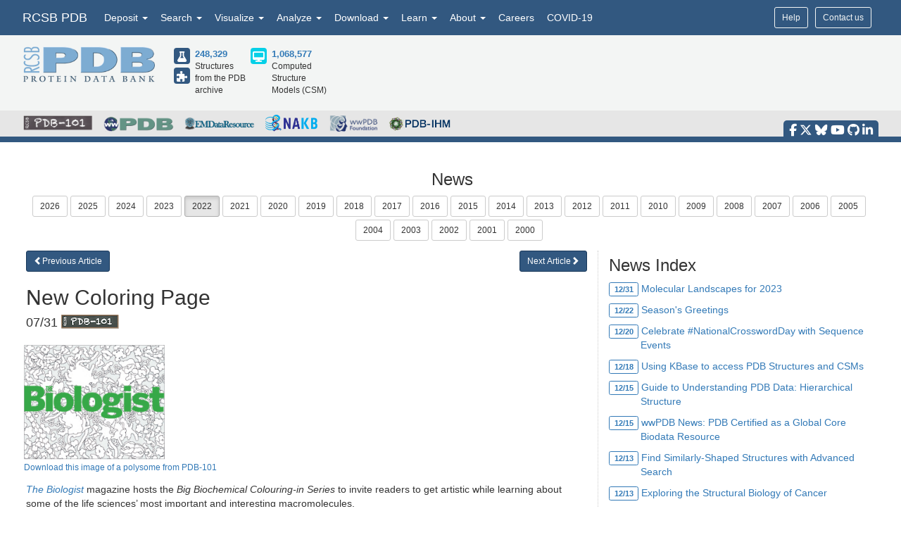

--- FILE ---
content_type: text/html; charset=utf-8
request_url: https://www2.rcsb.org/news/62a73e7d5023114b11a9bb44
body_size: 15431
content:
<!DOCTYPE html><html lang="en"><head><script src="https://www.googletagmanager.com/gtag/js?id=G-5JMGYPWJRR" async></script><script>//- global rcsb-config object
var RC = {
      googleAnalyticsTrackingId: 'G-NQNHTXXJF8'
    , instance: 'production'
    , isProductionServer: true
    , dataUrl: 'https://data.rcsb.org/'
    , searchUrl: 'https://search.rcsb.org/rcsbsearch/v2/'
    , alignmentHost: 'https://alignment.rcsb.org'
    , alignmentUrl: 'https://alignment.rcsb.org/api/v1-beta/'
    , fileStorageUrl: ''
    , fileStoragePutEndpoint: ''
    , fileStorageGetEndpoint: ''
    , sequenceCoordinatesUrl: 'https://sequence-coordinates.rcsb.org/'
    , internalAnalyticsOriginHeaderKey: 'Rcsb-Analytics-Traffic-Origin'
    , internalAnalyticsOriginHeaderValue: 'internal'
    , internalAnalyticsStageHeaderKey: 'Rcsb-Analytics-Traffic-Stage'
    , internalAnalyticsStageHeaderValue: 'k8s-production'
    , MOLSTAR_IMG_URL: 'https://cdn.rcsb.org/images/structures/'
    , jiraProject: 'HELP'
};</script><script>document.addEventListener('DOMContentLoaded', function () {
    (function(h,o,t,j,a,r){
        h.hj=h.hj||function(){(h.hj.q=h.hj.q||[]).push(arguments)};
        h._hjSettings={hjid:6528899,hjsv:6};
        a=o.getElementsByTagName('head')[0];
        r=o.createElement('script');r.async=1;
        r.src=t+h._hjSettings.hjid+j+h._hjSettings.hjsv;
        a.appendChild(r);
    })(window,document,'https://static.hotjar.com/c/hotjar-','.js?sv=');
});</script><script src="/search/search-data?ts=5896950"></script><script src="/js/search/react-search.js?ts=5896950"></script><script>!function(){if("performance"in window==0&&(window.performance={}),Date.now=Date.now||function(){return(new Date).getTime()},"now"in window.performance==0){var n=Date.now();performance.timing&&performance.timing.navigationStart&&(n=performance.timing.navigationStart),window.performance.now=function(){return Date.now()-n}}}();(function(){var h="undefined"!=typeof window&&window===this?this:"undefined"!=typeof global&&null!=global?global:this,k="function"==typeof Object.defineProperties?Object.defineProperty:function(a,b,c){a!=Array.prototype&&a!=Object.prototype&&(a[b]=c.value)};function l(){l=function(){};h.Symbol||(h.Symbol=m)}var n=0;function m(a){return"jscomp_symbol_"+(a||"")+n++}
    function p(){l();var a=h.Symbol.iterator;a||(a=h.Symbol.iterator=h.Symbol("iterator"));"function"!=typeof Array.prototype[a]&&k(Array.prototype,a,{configurable:!0,writable:!0,value:function(){return q(this)}});p=function(){}}function q(a){var b=0;return r(function(){return b<a.length?{done:!1,value:a[b++]}:{done:!0}})}function r(a){p();a={next:a};a[h.Symbol.iterator]=function(){return this};return a}function t(a){p();var b=a[Symbol.iterator];return b?b.call(a):q(a)}
    function u(a){if(!(a instanceof Array)){a=t(a);for(var b,c=[];!(b=a.next()).done;)c.push(b.value);a=c}return a}var v=0;function w(a,b){var c=XMLHttpRequest.prototype.send,d=v++;XMLHttpRequest.prototype.send=function(f){for(var e=[],g=0;g<arguments.length;++g)e[g-0]=arguments[g];var E=this;a(d);this.addEventListener("readystatechange",function(){4===E.readyState&&b(d)});return c.apply(this,e)}}
    function x(a,b){var c=fetch;fetch=function(d){for(var f=[],e=0;e<arguments.length;++e)f[e-0]=arguments[e];return new Promise(function(d,e){var g=v++;a(g);c.apply(null,[].concat(u(f))).then(function(a){b(g);d(a)},function(a){b(a);e(a)})})}}var y="img script iframe link audio video source".split(" ");function z(a,b){a=t(a);for(var c=a.next();!c.done;c=a.next())if(c=c.value,b.includes(c.nodeName.toLowerCase())||z(c.children,b))return!0;return!1}
    function A(a){var b=new MutationObserver(function(c){c=t(c);for(var b=c.next();!b.done;b=c.next())b=b.value,"childList"==b.type&&z(b.addedNodes,y)?a(b):"attributes"==b.type&&y.includes(b.target.tagName.toLowerCase())&&a(b)});b.observe(document,{attributes:!0,childList:!0,subtree:!0,attributeFilter:["href","src"]});return b}
    function B(a,b){if(2<a.length)return performance.now();var c=[];b=t(b);for(var d=b.next();!d.done;d=b.next())d=d.value,c.push({timestamp:d.start,type:"requestStart"}),c.push({timestamp:d.end,type:"requestEnd"});b=t(a);for(d=b.next();!d.done;d=b.next())c.push({timestamp:d.value,type:"requestStart"});c.sort(function(a,b){return a.timestamp-b.timestamp});a=a.length;for(b=c.length-1;0<=b;b--)switch(d=c[b],d.type){case "requestStart":a--;break;case "requestEnd":a++;if(2<a)return d.timestamp;break;default:throw Error("Internal Error: This should never happen");
    }return 0}function C(a){a=a?a:{};this.w=!!a.useMutationObserver;this.u=a.minValue||null;a=window.__tti&&window.__tti.e;var b=window.__tti&&window.__tti.o;this.a=a?a.map(function(a){return{start:a.startTime,end:a.startTime+a.duration}}):[];b&&b.disconnect();this.b=[];this.f=new Map;this.j=null;this.v=-Infinity;this.i=!1;this.h=this.c=this.s=null;w(this.m.bind(this),this.l.bind(this));x(this.m.bind(this),this.l.bind(this));D(this);this.w&&(this.h=A(this.B.bind(this)))}
    C.prototype.getFirstConsistentlyInteractive=function(){var a=this;return new Promise(function(b){a.s=b;"complete"==document.readyState?F(a):window.addEventListener("load",function(){F(a)})})};function F(a){a.i=!0;var b=0<a.a.length?a.a[a.a.length-1].end:0,c=B(a.g,a.b);G(a,Math.max(c+5E3,b))}
    function G(a,b){!a.i||a.v>b||(clearTimeout(a.j),a.j=setTimeout(function(){var b=performance.timing.navigationStart,d=B(a.g,a.b),b=(window.a&&window.a.A?1E3*window.a.A().C-b:0)||performance.timing.domContentLoadedEventEnd-b;if(a.u)var f=a.u;else performance.timing.domContentLoadedEventEnd?(f=performance.timing,f=f.domContentLoadedEventEnd-f.navigationStart):f=null;var e=performance.now();null===f&&G(a,Math.max(d+5E3,e+1E3));var g=a.a;5E3>e-d?d=null:(d=g.length?g[g.length-1].end:b,d=5E3>e-d?null:Math.max(d,
        f));d&&(a.s(d),clearTimeout(a.j),a.i=!1,a.c&&a.c.disconnect(),a.h&&a.h.disconnect());G(a,performance.now()+1E3)},b-performance.now()),a.v=b)}
    function D(a){a.c=new PerformanceObserver(function(b){b=t(b.getEntries());for(var c=b.next();!c.done;c=b.next())if(c=c.value,"resource"===c.entryType&&(a.b.push({start:c.fetchStart,end:c.responseEnd}),G(a,B(a.g,a.b)+5E3)),"longtask"===c.entryType){var d=c.startTime+c.duration;a.a.push({start:c.startTime,end:d});G(a,d+5E3)}});a.c.observe({entryTypes:["longtask","resource"]})}C.prototype.m=function(a){this.f.set(a,performance.now())};C.prototype.l=function(a){this.f.delete(a)};
    C.prototype.B=function(){G(this,performance.now()+5E3)};h.Object.defineProperties(C.prototype,{g:{configurable:!0,enumerable:!0,get:function(){return[].concat(u(this.f.values()))}}});var H={getFirstConsistentlyInteractive:function(a){a=a?a:{};return"PerformanceLongTaskTiming"in window?(new C(a)).getFirstConsistentlyInteractive():Promise.resolve(null)}};
    "undefined"!=typeof module&&module.exports?module.exports=H:"function"===typeof define&&define.amd?define("ttiPolyfill",[],function(){return H}):window.ttiPolyfill=H;})();function gtag(){dataLayer.push(arguments)}var logger=function(){"use strict";function n(n){if(n=JSON.stringify(n),"sendBeacon"in navigator)navigator.sendBeacon(t,n);else{var e=new XMLHttpRequest;e.open("POST",t,!1),e.setRequestHeader("Content-Type","text/plain;charset=UTF-8"),e.send(n)}}function e(e,t,i){if(!RC.isProductionServer)switch(e){case"error":case"warn":case"info":i?console[e](t,i):console[e](t);break;default:console.log(t,i)}"error"!==e&&"warn"!==e||(r.push({level:e,msg:t||"",info:Object.assign({},i,{path:window.location.pathname,userAgent:navigator.userAgent})}),r.length>=o&&n(r.splice(0,o)))}var t="/analytics",o=10,r=[];return window.addEventListener("unload",function(){n(r)},!1),{stack:Function.prototype.bind.call(function(n){n&&e("error",n.name+': "'+n.message+'"',{type:n.name,description:n.message,trace:n.stack})}),error:Function.prototype.bind.call(function(n,t){e("error",n,t)}),warn:Function.prototype.bind.call(function(n,t){e("warn",n,t)}),info:Function.prototype.bind.call(function(n,t){e("info",n,t)}),verbose:Function.prototype.bind.call(function(n,t){e("verbose",n,t)}),debug:Function.prototype.bind.call(function(n,t){e("debug",n,t)}),silly:Function.prototype.bind.call(function(n,t){e("silly",n,t)})}}();window.dataLayer=window.dataLayer||[],gtag("js",new Date),gtag("config","G-5JMGYPWJRR"),window.addEventListener("error",function(n){logger.stack(n.error)}),window.addEventListener("unhandledrejection",function(n){n&&n.reason&&logger.error('Unhandled promise rejection: "'+n.reason.message+'"',{type:"PromiseRejection",description:n.reason.message,trace:n.reason.stack})});var gtagFirstMeaningfulPaint=function(){var n=!1;return function(){n?logger.warn('Timing for "firstMeaningfulPaint" already sent'):(console.log("firstMeaningfulPaint",Math.round(performance.now())),n=!0)}}();!function(){"use strict";var n=0;if("PerformanceObserver"in window&&"PerformancePaintTiming"in window){new PerformanceObserver(function(e){e.getEntries().forEach(function(e){if(0===n){e.startTime,e.duration}})}).observe({entryTypes:["paint"]});var e=window.__tti={e:[]};e.o=new PerformanceObserver(function(n){e.e=e.e.concat(n.getEntries())}),e.o.observe({entryTypes:["longtask"]}),ttiPolyfill.getFirstConsistentlyInteractive({}).then(function(n){});new PerformanceObserver(function(n){n.getEntries().forEach(function(n){var e=n.attribution[0]||{},t={containerType:e.containerType,containerName:e.containerName,containerId:e.containerId,containerSrc:e.containerSrc,frameOrigin:n.name,durationMs:n.duration,startTimeMs:n.startTime};n.duration>500&&logger.warn("Long running task, duration "+n.duration.toFixed(2)+"ms.",t)})}).observe({entryTypes:["longtask"]})}var t=performance.now();window.addEventListener("visibilitychange",function(){document.hidden?t=performance.now():n+=performance.now()-t}),window.addEventListener("load",function(){performance.now()}),window.addEventListener("DOMContentLoaded",function(){performance.now()})}();</script><title>New Coloring Page</title><meta http-equiv="Content-Type" content="text/html; charset=UTF-8"><meta property="og:title" content="New Coloring Page"><meta property="og:description" content="National Coloring Book Day is August 2. Celebrate by coloring Polysome, part of The Biologist Magazine's Big Biochemical Colouring-in Series at PDB-101"><meta property="og:image" content="https://cdn.rcsb.org/news/2022/thebiologist_polysome.png"><meta property="og:url" content="https://www.rcsb.org/news/62a73e7d5023114b11a9bb44"><meta property="og:type" content="article"><meta name="twitter:card" content="summary_large_image"><meta name="twitter:title" content="New Coloring Page"><meta name="twitter:description" content="National Coloring Book Day is August 2. Celebrate by coloring Polysome, part of The Biologist Magazine's Big Biochemical Colouring-in Series at PDB-101"><meta name="twitter:image" content="https://cdn.rcsb.org/news/2022/thebiologist_polysome.png"><meta name="description" content="National Coloring Book Day is August 2. Celebrate by coloring Polysome, part of The Biologist Magazine's Big Biochemical Colouring-in Series at PDB-101"><meta name="author" content="RCSB Protein Data Bank"><meta name="email" content="info@rcsb.org"><meta name="Charset" content="UTF-8"><meta name="Distribution" content="Global"><meta name="Rating" content="General"><meta http-equiv="content-language" content="en-US"><meta name="viewport" content="width=device-width, initial-scale=1"><meta name="theme-color" content="#5e94c3"><meta class="elastic" name="release_date" content="07/31/2022"><link rel="manifest" href="/manifest.json"><link rel="apple-touch-icon" href="/img/rcsb-apple-touch-icon.jpg"><link rel="stylesheet" href="https://cdn.rcsb.org/javascript/bootstrap/latest/css/bootstrap.min.css"><link rel="stylesheet" href="https://cdn.rcsb.org/javascript/fontawesome/fontawesome-free-6.7.2/css/all.min.css"><link rel="stylesheet" href="/build/css/main.css"><link rel="stylesheet" href="/css/search.css?ts=5896950"><script>window.addEventListener('load', function () {
    // load the JIRA feedback button only after everything else has been loaded
    var script = document.createElement("script");
    script.src = "/js/jira-fdbck.js";
    script.type = "text/javascript";
    document.getElementsByTagName("head")[0].appendChild(script);
    var link = document.createElement("link");
    link.rel = "stylesheet";
    link.href = "https://cdn.rcsb.org/jira-feedback/css/jira-fdbck.css";
    document.getElementsByTagName("head")[0].appendChild(link);
    // load the ekko-lightbox css only after everything else has been loaded
    var link = document.createElement("link");
    link.rel = "stylesheet";
    link.href = "/css/ekko-lightbox.css";
    document.getElementsByTagName("head")[0].appendChild(link);
});
</script><script src="https://cdn.rcsb.org/javascript/jquery/jquery-3.3.1.min.js"></script><script src="https://cdn.rcsb.org/javascript/bootstrap/latest/js/bootstrap.min.js"></script><script src="/js/ekko-lightbox.min.js" defer></script><script>$(document).delegate('*[data-toggle="lightbox"]',"click",function(t){t.preventDefault(),$(this).ekkoLightbox()});$(function(){$(".nav>.dropdown").on("mouseenter",function(o){$(this).addClass("open")}),$(".nav>.dropdown").on("mouseleave",function(o){$(".dropdown").removeClass("open")}),$('[data-toggle="tooltip"]').tooltip()});</script><link rel="stylesheet" href="/css/news.css"><style>div#news-container { margin: 0; padding-left: 5px}
ul#newsByYear li { padding: 0 4px 4px 0; }
.wwPDBnews { color: #0b810b; }
.wwPDBnews img, .pdb101news img { margin-top: -4px; }
#news_sidenav { border-left: 1px dotted #ccc; }
#news_sidenav h3 { margin-top: 8px; }
</style><script>var type = 'news'
var path = (type === 'feature') ? '/news/feature/' : '/news/'

function news_go_next(id) {
    if (id !== "undefined") {
        window.location.pathname = path + id
    }
}

function news_go_previous(id) {
    if (id !== "undefined") {
        window.location.pathname = path + id
    }
}
</script></head><body><div data-elastic-exclude><div data-elastic-exclude><nav class="navbar navbar-inverse navbar-fixed-top hidden-print" id="nav" role="navigation"><div class="hide hidden-print" id="UnsupportedBrowser" style="width: 100%; border-bottom: 2px solid #FFA500; background-color: #FFFFFF; color: #000000; display: inline-block; font-size: .9em; line-height: 2em; text-align: center; font-weight: bold; font-style: italic;"><span class="label label-warning" style="font-size: 100%;">Warning</span>        You are using a web browser that we do not support. Our website will not work properly. Please update to a newer version or download a new web browser, such as Chrome or Firefox.</div><div class="container"><div class="row pull-right"><div class="col-sm-12"><div class="input-group"> <a class="button btn btn-sm basic navbar-buttons" href="/help">Help</a><div class="button btn btn-sm basic jira-fdbck-btn navbar-buttons" id="feedbackLink-ContactUs">Contact us</div><div class="navbar-buttons hidden-xs mypdb-style" id="mypdb-menu-container"></div></div></div></div><!-- Brand and toggle get grouped for better mobile display--><div class="navbar-header"><button class="navbar-toggle pull-left" type="button" data-toggle="collapse" data-target="#navbar-collapse-RCSB"><span class="sr-only">Toggle navigation</span><span class="icon-bar"></span><span class="icon-bar"></span><span class="icon-bar"></span></button><a class="navbar-brand" href="/">RCSB PDB</a></div><div class="collapse navbar-collapse" id="navbar-collapse-RCSB" style="max-height: 420px;"><ul class="nav navbar-nav pull-left"><li class="dropdown" id="headnav_deposit"><a class="dropdown-toggle" href="#" data-toggle="dropdown" aria-expanded="false">Deposit&nbsp;<b class="caret"></b></a><div class="dropdown-menu multi-column" id="DepositDropdownNav"><div class="row"><div class="col-xs-12 col-sm-12 col-md-2"><ul class="dropdown-menu" id="head-deposit_prepare"><h4>Prepare Data</h4><li> <a href="https://www.wwpdb.org/deposition/preparing-pdbx-mmcif-files" rel="noopener" target="_blank">PDBx/mmCIF file</a></li><li> <a href="https://pdb-extract.wwpdb.org/" rel="noopener" target="_blank">pdb_extract</a></li><li> <a href="http://sf-tool.wwpdb.org/" rel="noopener" target="_blank">SF-Tool</a></li><li> <a href="http://ligand-expo.rcsb.org/" rel="noopener" target="_blank">Ligand Expo</a></li><li> <a href="https://sw-tools.rcsb.org/apps/MAXIT/index.html" rel="noopener" target="_blank">MAXIT</a></li></ul></div><div class="col-xs-12 col-sm-12 col-md-3"><ul class="dropdown-menu" id="head-deposit_validate"><h4>Validate Data</h4><li> <a href="https://validate-rcsb.wwpdb.org" rel="noopener" target="_blank">Validation Server</a></li><li> <a href="http://www.wwpdb.org/validation/onedep-validation-web-service-interface" rel="noopener" target="_blank">Validation API</a></li><li> <a href="http://www.wwpdb.org/documentation/journals" rel="noopener" target="_blank">Information for Journals</a></li><li> <a href="http://www.wwpdb.org/task/validation-task-forces.php" rel="noopener" target="_blank">Validation Task Forces</a></li></ul></div><div class="col-xs-12 col-sm-12 col-md-3"><ul class="dropdown-menu" id="head-deposit_deposit-data"><h4>Deposit Data</h4><li style="word-break: normal"> <a href="https://deposit.wwpdb.org/deposition/" rel="noopener" target="_blank" style="word-break: normal">wwPDB OneDep System</a></li><li style="word-break: normal"> <a href="https://data.pdb-ihm.org/" rel="noopener" target="_blank" style="word-break: normal">PDB-IHM</a></li></ul></div><div class="col-xs-12 col-sm-12 col-md-3"><ul class="dropdown-menu" id="head-deposit_deposit-help"><h4>Help and Resources</h4><li> <a href="http://www.wwpdb.org/deposition/faq" rel="noopener" target="_blank">Deposit FAQ</a></li><li> <a href="http://www.wwpdb.org/validation/2017/FAQs" rel="noopener" target="_blank">Validation FAQ</a></li><li> <a href="http://www.wwpdb.org/deposition/tutorial" rel="noopener" target="_blank">Tutorials</a></li><li> <a href="http://www.wwpdb.org/documentation/policy" rel="noopener" target="_blank">Annotation Policies</a></li><li> <a href="http://www.wwpdb.org/documentation/procedure" rel="noopener" target="_blank">Processing Procedures</a></li><li> <a href="https://mmcif.wwpdb.org/" rel="noopener" target="_blank">PDBx/mmCIF Dictionary</a></li><li> <a href="https://mmcif.wwpdb.org/docs/user-guide/guide.html" rel="noopener" target="_blank">PDBx/mmCIF User Guide</a></li><li> <a href="https://www.wwpdb.org/data/ccd" rel="noopener" target="_blank">Chemical Component Dictionary</a></li><li> <a href="https://www.wwpdb.org/data/bird" rel="noopener" target="_blank">Biologically Interesting Molecule Reference Dictionary (BIRD)</a></li><li> <a href="https://biosync.sbkb.org/" rel="noopener" target="_blank">BioSync/Beamlines/Facilities</a></li><li> <a href="https://sw-tools.rcsb.org/" rel="noopener" target="_blank">Related Tools</a></li></ul></div></div></div></li><li class="dropdown" id="headnav_search"><a class="dropdown-toggle" href="#" data-toggle="dropdown">Search&nbsp;<b class="caret"></b></a><ul class="dropdown-menu"><li><a href="/search/advanced" rel="noopener">Advanced Search</a></li><li><a href="/search/advanced/sequence" rel="noopener">Sequence Similarity Search</a></li><li><a href="/search/advanced/structure" rel="noopener">3D Similarity Search</a></li><li><a href="/search/chemical" rel="noopener">Chemical Similarity Search</a></li><li><a href="/search/browse/atc" rel="noopener">Browse by Annotations</a></li><li><a href="/search?query=%7B%22parameters%22%3A%7B%22attribute%22%3A%22rcsb_accession_info.initial_release_date%22%2C%22operator%22%3A%22range%22%2C%22value%22%3A%7B%22from%22%3A%22now-1w%22%2C%22include_lower%22%3Afalse%2C%22to%22%3A%22now%22%2C%22include_upper%22%3Atrue%7D%7D%7D" rel="noopener">New Entries</a></li><li><a href="/pages/unreleased" rel="noopener">Unreleased Entries</a></li><li><a href="/stats" rel="noopener">PDB Statistics</a></li></ul></li><li class="dropdown" id="headnav_visualize"><a class="dropdown-toggle" href="#" data-toggle="dropdown">Visualize&nbsp;<b class="caret"></b></a><ul class="dropdown-menu">     <li><a href="/3d-view" rel="noopener">Mol* (MolStar)</a></li><li><a href="/docs/sequence-viewers/sequence-annotations-viewer" rel="noopener">Sequence Annotations Viewer</a></li><li><a href="/docs/sequence-viewers/genome-view" rel="noopener">Genome View</a></li></ul></li><li class="dropdown" id="headnav_analyze"><a class="dropdown-toggle" href="#" data-toggle="dropdown">Analyze&nbsp;<b class="caret"></b></a><ul class="dropdown-menu"><li><a href="/alignment" rel="noopener">Pairwise Structure Alignment</a></li><li><a href="/docs/general-help/symmetry-resources-in-the-pdb" rel="noopener">Symmetry Resources in the PDB</a></li><li><a href="https://www.wwpdb.org/validation/validation-reports" rel="noopener" target="_blank">Structure Quality </a></li><li><a href="/docs/grouping-structures/overview-grouping-structures" rel="noopener">Grouping Structures</a></li><li><a href="https://cdn.rcsb.org/rcsb-pdb/pdb50mesh/index.html" rel="noopener" target="_blank">PDB Citation MeSH Network Explorer  </a></li><li><a href="/stats" rel="noopener">PDB Statistics</a></li><li><a href="https://www.eppic-web.org" rel="noopener" target="_blank">EPPIC Biological Assemblies </a></li><li class="extraList">External Data and Resources  </li><li class="extraMargin"><a href="/docs/general-help/data-from-external-resources-integrated-into-rcsb-pdb" rel="noopener">Integrated Resources                </a></li><li class="extraMargin"><a href="/docs/additional-resources/databases-and-knowledgebases" rel="noopener">Additional Resources                </a></li></ul></li><li class="dropdown hidden-xs hidden-sm" id="headnav_download"><a class="dropdown-toggle" href="#" data-toggle="dropdown">Download&nbsp;<b class="caret"></b></a><ul class="dropdown-menu">     <li><a href="/downloads" rel="noopener">Coordinates and Experimental Data</a></li><li><a href="/downloads/fasta" rel="noopener">Sequences</a></li><li><a href="/downloads/ligands" rel="noopener">Ligands</a></li><li><a href="/docs/programmatic-access/file-download-services" rel="noopener">File Download Services</a></li><li><a href="/docs/programmatic-access/web-apis-overview" rel="noopener">Web APIs</a></li></ul></li><li class="dropdown" id="headnav_learn"><a class="dropdown-toggle" href="#" data-toggle="dropdown">Learn&nbsp;<b class="caret"></b></a><ul class="dropdown-menu"><h4><a href="http://pdb101.rcsb.org" target="_blank" rel="noopener"><img class="image_submenu" src="https://cdn.rcsb.org/rcsb-pdb/v2/home/images/menuImgs/pdb101Logo.png"></a></h4><li><a href="https://pdb101.rcsb.org/train/training-events" rel="noopener" target="_blank">Training Courses </a></li><li><a href="https://pdb101.rcsb.org/learn/guide-to-understanding-pdb-data/introduction" rel="noopener" target="_blank">Guide to PDB Data </a></li><li><a href="https://pdb101.rcsb.org/motm/motm-by-date" rel="noopener" target="_blank">Molecule of the Month </a></li><li><a href="https://pdb101.rcsb.org/learn/paper-models" rel="noopener" target="_blank">Educational Resources </a></li><li><a href="https://pdb101.rcsb.org/teach/overview" rel="noopener" target="_blank">Curricula </a></li><li><a href="https://pdb101.rcsb.org/browse" rel="noopener" target="_blank">Browse </a></li><li><a href="https://pdb101.rcsb.org/news/2023" rel="noopener" target="_blank">News </a></li><li class="extraList">SciArt Galleries  </li><li class="extraMargin"><a href="https://pdb101.rcsb.org/sci-art/geis-archive/gallery-by-name" rel="noopener" target="blank">Irving Geis  </a></li><li class="extraMargin"><a href="https://pdb101.rcsb.org/sci-art/goodsell-gallery" rel="noopener" target="blank">David Goodsell  </a></li></ul></li><li class="dropdown" id="headnav_more"><a class="dropdown-toggle" href="#" data-toggle="dropdown">About&nbsp;<b class="caret"></b></a><ul class="dropdown-menu"><li><a href="/pages/contactus" rel="noopener">Contact Us</a></li><li><a href="/pages/about-us/index" rel="noopener">About RCSB PDB</a></li><li><a href="/pages/about-us/mission" rel="noopener">Vision and Mission</a></li><li><a href="/pages/policies" rel="noopener">Citation, Usage, Privacy Policies, Logo</a></li><li><a href="/pages/news" rel="noopener">News</a></li><li><a href="/pages/about-us/history" rel="noopener">PDB History</a></li><li><a href="/pages/pdb50" rel="noopener">PDB50</a></li><li><a href="/pages/about-us/pdb-user-community" rel="noopener">User Community</a></li><li><a href="/pages/publications" rel="noopener">Publications</a></li><li><a href="/pages/advisory-committee" rel="noopener">RCSB PDB Advisory Committee</a></li><li><a href="/pages/team" rel="noopener">Team Members</a></li><li><a href="https://status.rcsb.org/" rel="noopener" target="_blank">Service Status </a></li></ul></li><li class="nodropdown"><a class="dropdown-toggle" href="/pages/jobs">Careers</a></li><li class="nodropdown"><a class="dropdown-toggle" href="/news/feature/5e74d55d2d410731e9944f52">COVID-19</a></li><li class="dropdown visible-xs"><div id="socialmedia_section_mobile"><ul class="fa-ul hidden-print"><li><a href="https://www.facebook.com/RCSBPDB" target="_blank" rel="noopener" title="Facebook" data-placement="top" data-toggle="tooltip"><i class="fa-brands fa-facebook-f fa-lg"></i></a></li><li><a href="https://twitter.com/buildmodels" target="_blank" rel="noopener" title="X" data-placement="top" data-toggle="tooltip"><i class="fa-brands fa-x-twitter fa-lg"></i></a></li><li><a href="https://bsky.app/profile/rcsbpdb.bsky.social" target="_blank" rel="noopener" title="Bluesky" data-placement="top" data-toggle="tooltip"><i class="fa-brands fa-bluesky fa-lg"></i></a></li><li><a href="https://www.youtube.com/user/RCSBProteinDataBank" target="_blank" rel="noopener" title="YouTube" data-placement="top" data-toggle="tooltip"><i class="fa-brands fa-youtube fa-lg"></i></a></li><li><a href="https://github.com/rcsb" target="_blank" rel="noopener" title="Github" data-placement="top" data-toggle="tooltip"><i class="fa-brands fa-github fa-lg"></i></a></li><li><a href="https://www.linkedin.com/company/rcsb-protein-data-bank" target="_blank" rel="noopener" title="LinkedIn" data-placement="top" data-toggle="tooltip"><i class="fa-brands fa-linkedin-in fa-lg"></i></a></li></ul></div></li></ul></div></div></nav></div><style>#PDBmembers li {margin-right: 15px; }
</style><div data-elastic-exclude><div id="header"><div class="container"><div class="row" style="margin-bottom: 0px;"><div class="col-md-6 col-lg-5 hidden-sm hidden-xs" id="logo_container" style="padding-bottom: 15px;"><table class="header-left"><tr><td><a href="/"><img id="rcsblogo" src="https://cdn.rcsb.org/rcsb-pdb/v2/common/images/rcsb_logo.png" alt="RCSB PDB"></a></td><td><table id="header-counts" style="margin-left: 25px"><tr><td style="width: 30px"><a href="/search?request=%7B%22query%22%3A%7B%22type%22%3A%22group%22%2C%22nodes%22%3A%5B%7B%22type%22%3A%22group%22%2C%22nodes%22%3A%5B%7B%22type%22%3A%22group%22%2C%22nodes%22%3A%5B%7B%22type%22%3A%22terminal%22%2C%22service%22%3A%22text%22%2C%22parameters%22%3A%7B%22attribute%22%3A%22rcsb_entry_info.structure_determination_methodology%22%2C%22operator%22%3A%22exact_match%22%2C%22value%22%3A%22experimental%22%7D%7D%5D%2C%22logical_operator%22%3A%22and%22%7D%5D%2C%22logical_operator%22%3A%22and%22%2C%22label%22%3A%22text%22%7D%5D%2C%22logical_operator%22%3A%22and%22%7D%2C%22return_type%22%3A%22entry%22%2C%22request_options%22%3A%7B%22scoring_strategy%22%3A%22combined%22%2C%22results_content_type%22%3A%5B%22experimental%22%5D%2C%22sort%22%3A%5B%7B%22sort_by%22%3A%22rcsb_accession_info.initial_release_date%22%2C%22direction%22%3A%22desc%22%7D%5D%7D%7D"><div class="results-content-type-sm experimental"><span class="fa fa-flask" data-toggle="tooltip" data-placement="right" data-original-title="247,947 Experimental PDB Structures"></span></div></a><a href="/search?request=%7B%22query%22%3A%7B%22type%22%3A%22group%22%2C%22nodes%22%3A%5B%7B%22type%22%3A%22group%22%2C%22nodes%22%3A%5B%7B%22type%22%3A%22group%22%2C%22nodes%22%3A%5B%7B%22type%22%3A%22terminal%22%2C%22service%22%3A%22text%22%2C%22parameters%22%3A%7B%22attribute%22%3A%22rcsb_entry_info.structure_determination_methodology%22%2C%22operator%22%3A%22exact_match%22%2C%22value%22%3A%22integrative%22%7D%7D%5D%2C%22logical_operator%22%3A%22and%22%7D%5D%2C%22logical_operator%22%3A%22and%22%2C%22label%22%3A%22text%22%7D%5D%2C%22logical_operator%22%3A%22and%22%7D%2C%22return_type%22%3A%22entry%22%2C%22request_options%22%3A%7B%22scoring_strategy%22%3A%22combined%22%2C%22results_content_type%22%3A%5B%22experimental%22%5D%2C%22sort%22%3A%5B%7B%22sort_by%22%3A%22rcsb_accession_info.initial_release_date%22%2C%22direction%22%3A%22desc%22%7D%5D%7D%7D"><div class="results-content-type-sm ihm"><span class="fa fa-puzzle-piece" data-toggle="tooltip" data-placement="right" data-original-title="382 Integrative PDB Structures">   </span></div></a></td><td><a href="/search?request=%7B%22query%22%3A%7B%22type%22%3A%22group%22%2C%22nodes%22%3A%5B%7B%22type%22%3A%22group%22%2C%22nodes%22%3A%5B%7B%22type%22%3A%22group%22%2C%22nodes%22%3A%5B%7B%22type%22%3A%22terminal%22%2C%22service%22%3A%22text%22%2C%22parameters%22%3A%7B%22attribute%22%3A%22rcsb_entry_info.structure_determination_methodology%22%2C%22operator%22%3A%22exact_match%22%2C%22value%22%3A%22experimental%22%7D%7D%2C%7B%22type%22%3A%22terminal%22%2C%22service%22%3A%22text%22%2C%22parameters%22%3A%7B%22attribute%22%3A%22rcsb_entry_info.structure_determination_methodology%22%2C%22operator%22%3A%22exact_match%22%2C%22value%22%3A%22integrative%22%7D%7D%5D%2C%22logical_operator%22%3A%22or%22%7D%5D%2C%22logical_operator%22%3A%22and%22%2C%22label%22%3A%22text%22%7D%5D%2C%22logical_operator%22%3A%22and%22%7D%2C%22return_type%22%3A%22entry%22%2C%22request_options%22%3A%7B%22scoring_strategy%22%3A%22combined%22%2C%22results_content_type%22%3A%5B%22experimental%22%5D%2C%22sort%22%3A%5B%7B%22sort_by%22%3A%22rcsb_accession_info.initial_release_date%22%2C%22direction%22%3A%22desc%22%7D%5D%7D%7D" style="font-weight: bold; font-size: 110%">248,329</a><br><span>Structures from the PDB archive</span></td><td style="width: 30px"><a href="/search?request=%7B%22query%22%3A%7B%22type%22%3A%22group%22%2C%22nodes%22%3A%5B%7B%22type%22%3A%22group%22%2C%22nodes%22%3A%5B%7B%22type%22%3A%22group%22%2C%22nodes%22%3A%5B%7B%22type%22%3A%22terminal%22%2C%22service%22%3A%22text%22%2C%22parameters%22%3A%7B%22attribute%22%3A%22rcsb_entry_info.structure_determination_methodology%22%2C%22operator%22%3A%22exact_match%22%2C%22value%22%3A%22computational%22%7D%7D%5D%2C%22logical_operator%22%3A%22and%22%7D%5D%2C%22logical_operator%22%3A%22and%22%2C%22label%22%3A%22text%22%7D%5D%2C%22logical_operator%22%3A%22and%22%7D%2C%22return_type%22%3A%22entry%22%2C%22request_options%22%3A%7B%22scoring_strategy%22%3A%22combined%22%2C%22results_content_type%22%3A%5B%22computational%22%5D%7D%7D"><div class="results-content-type-sm computational"><span class="fa fa-desktop" data-toggle="tooltip" data-placement="right" data-original-title="Computed Structure Models (CSMs)"></span></div></a></td><td><a href="/search?request=%7B%22query%22%3A%7B%22type%22%3A%22group%22%2C%22nodes%22%3A%5B%7B%22type%22%3A%22group%22%2C%22nodes%22%3A%5B%7B%22type%22%3A%22group%22%2C%22nodes%22%3A%5B%7B%22type%22%3A%22terminal%22%2C%22service%22%3A%22text%22%2C%22parameters%22%3A%7B%22attribute%22%3A%22rcsb_entry_info.structure_determination_methodology%22%2C%22operator%22%3A%22exact_match%22%2C%22value%22%3A%22computational%22%7D%7D%5D%2C%22logical_operator%22%3A%22and%22%7D%5D%2C%22logical_operator%22%3A%22and%22%2C%22label%22%3A%22text%22%7D%5D%2C%22logical_operator%22%3A%22and%22%7D%2C%22return_type%22%3A%22entry%22%2C%22request_options%22%3A%7B%22scoring_strategy%22%3A%22combined%22%2C%22results_content_type%22%3A%5B%22computational%22%5D%7D%7D" style="font-weight: bold; font-size: 110%">1,068,577</a><br><span>Computed Structure Models (CSM)</span></td></tr></table></td></tr></table></div><div class="col-sm-12 col-md-6 col-lg-7 hidden-print" id="search-bar-container"></div></div></div><div class="logos_bcg"><div class="container"><ul class="hidden-xs hidden-print" id="PDBmembers"><li><span data-toggle="tooltip" data-placement="right" data-original-title="PDB-101: Training and outreach portal of RCSB PDB"><a href="https://pdb101.rcsb.org/"><img id="pdb101logo" src="https://cdn.rcsb.org/rcsb-pdb/v2/common/images/pdb101-truncated.png" alt="PDB-101"></a></span></li><li><span data-toggle="tooltip" data-placement="right" data-original-title="wwPDB: Worldwide Protein Data Bank"><a href="https://www.wwpdb.org/" target="_blank" rel="noopener"><img id="wwpdblogo" src="https://cdn.rcsb.org/rcsb-pdb/v2/common/images/wwpdb-truncated.png" alt="wwPDB"></a></span></li><li><span data-toggle="tooltip" data-placement="right" data-original-title="EMDataResource: 3DEM resources"><a href="https://www.emdataresource.org" target="_blank" rel="noopener"><img id="emdatabanklogo" src="https://cdn.rcsb.org/rcsb-pdb/v2/common/images/emdb-truncated.png" alt="EMDataResource"></a></span></li><li><span data-toggle="tooltip" data-placement="right" data-original-title="NAKB: Nucleic Acid Knowledgebase"><a href="https://nakb.org/" target="_blank" rel="noopener"><img id="nakblogo" src="https://cdn.rcsb.org/rcsb-pdb/v2/common/images/nakb-logo.png" alt="NAKB: Nucleic Acid Knowledgebase"></a></span></li><li><span data-toggle="tooltip" data-placement="right" data-original-title="wwPDB Foundation: Donate to support wwPDB outreach activities"><a href="https://foundation.wwpdb.org/" target="_blank" rel="noopener"><img id="wwpdbfoundationlogo" src="https://cdn.rcsb.org/rcsb-pdb/v2/common/images/foundation-truncated.png" alt="wwPDB Foundation"></a></span></li><li><span data-toggle="tooltip" data-placement="right" data-original-title="PDB-IHM: System for Archiving Integrative Structures"><a href="https://pdb-ihm.org/" target="_blank" rel="noopener"><img id="pdbdevlogo" src="https://cdn.rcsb.org/rcsb-pdb/v2/common/images/pdb-ihm-logo.png" alt="PDB-IHM Logo"></a></span></li></ul><div id="socialmedia_section"><ul class="fa-ul hidden-print"><li><a href="https://www.facebook.com/RCSBPDB" target="_blank" rel="noopener" title="Facebook" data-placement="top" data-toggle="tooltip"><i class="fa-brands fa-facebook-f fa-lg"></i></a></li><li><a href="https://twitter.com/buildmodels" target="_blank" rel="noopener" title="X" data-placement="top" data-toggle="tooltip"><i class="fa-brands fa-x-twitter fa-lg"></i></a></li><li><a href="https://bsky.app/profile/rcsbpdb.bsky.social" target="_blank" rel="noopener" title="Bluesky" data-placement="top" data-toggle="tooltip"><i class="fa-brands fa-bluesky fa-lg"></i></a></li><li><a href="https://www.youtube.com/user/RCSBProteinDataBank" target="_blank" rel="noopener" title="YouTube" data-placement="top" data-toggle="tooltip"><i class="fa-brands fa-youtube fa-lg"></i></a></li><li><a href="https://github.com/rcsb" target="_blank" rel="noopener" title="Github" data-placement="top" data-toggle="tooltip"><i class="fa-brands fa-github fa-lg"></i></a></li><li><a href="https://www.linkedin.com/company/rcsb-protein-data-bank" target="_blank" rel="noopener" title="LinkedIn" data-placement="top" data-toggle="tooltip"><i class="fa-brands fa-linkedin-in fa-lg"></i></a></li></ul></div></div></div></div></div><div class="container" id="maincontentcontainer"><div id="news-container"><div class="row"><div class="col-xs-12 text-center"><h3 id="newsPageTitle">News</h3></div></div><div class="row"><div class="col-xs-12"><div data-elastic-exclude><ul class="list-inline text-center" id="newsByYear"><li><a class="btn btn-default btn-sm" href="/news/2026">2026</a></li><li><a class="btn btn-default btn-sm" href="/news/2025">2025</a></li><li><a class="btn btn-default btn-sm" href="/news/2024">2024</a></li><li><a class="btn btn-default btn-sm" href="/news/2023">2023</a></li><li><a class="btn btn-default btn-sm active" href="/news/2022">2022</a></li><li><a class="btn btn-default btn-sm" href="/news/2021">2021</a></li><li><a class="btn btn-default btn-sm" href="/news/2020">2020</a></li><li><a class="btn btn-default btn-sm" href="/news/2019">2019</a></li><li><a class="btn btn-default btn-sm" href="/news/2018">2018</a></li><li><a class="btn btn-default btn-sm" href="/news/2017">2017</a></li><li><a class="btn btn-default btn-sm" href="/news/2016">2016</a></li><li><a class="btn btn-default btn-sm" href="/news/2015">2015</a></li><li><a class="btn btn-default btn-sm" href="/news/2014">2014</a></li><li><a class="btn btn-default btn-sm" href="/news/2013">2013</a></li><li><a class="btn btn-default btn-sm" href="/news/2012">2012</a></li><li><a class="btn btn-default btn-sm" href="/news/2011">2011</a></li><li><a class="btn btn-default btn-sm" href="/news/2010">2010</a></li><li><a class="btn btn-default btn-sm" href="/pages/news/news_2009">2009</a></li><li><a class="btn btn-default btn-sm" href="/pages/news/news_2008">2008</a></li><li><a class="btn btn-default btn-sm" href="/pages/news/news_2007">2007</a></li><li><a class="btn btn-default btn-sm" href="/pages/news/news_2006">2006</a></li><li><a class="btn btn-default btn-sm" href="/pages/news/news_2005">2005</a></li><li><a class="btn btn-default btn-sm" href="/pages/news/news_2004">2004</a></li><li><a class="btn btn-default btn-sm" href="/pages/news/news_2003">2003</a></li><li><a class="btn btn-default btn-sm" href="/pages/news/news_2002">2002</a></li><li><a class="btn btn-default btn-sm" href="/pages/news/news_2001">2001</a></li><li><a class="btn btn-default btn-sm" href="/pages/news/news_2000">2000</a></li></ul></div></div></div><div class="row"><div class="col-sm-8 col-xs-12"><div data-elastic-exclude><button class="btn btn-primary btn-sm pull-left" id="news-scroll-previous" type="button" onClick="news_go_next(&quot;62cc74367389fa58573a4ea6&quot;)"><span class="glyphicon glyphicon-chevron-left"></span>Previous<span class="hidden-xs"> Article</span></button><button class="btn btn-primary btn-sm pull-right" id="news-scroll-next" type="button" onClick="news_go_previous(&quot;62cc576c7389fa58573a4ea4&quot;)">Next<span class="hidden-xs"> Article</span><span class="glyphicon glyphicon-chevron-right"></span></button><div class="clearfix"></div></div><div data-elastic-include><div id="news_content"></div><h2 class="pdb101news">New Coloring Page</h2><h4 class="pdb101news">07/31&nbsp;<a href="https://pdb101.rcsb.org"><img src="https://cdn.rcsb.org/rcsb-pdb/v2/common/images/logo_pdb101_tiny.png" alt="PDB101 News"></a></h4><p><div class='row'><div class='pull-left' style='margin: 12px;'><a href='https://pdb101.rcsb.org/learn/coloring-books/the-biologist-magazine-big-biochemical-colouring-in-series' target='_blank'><img src='https://cdn.rcsb.org/news/2022/thebiologist_polysome.png' alt='<a href="https://pdb101.rcsb.org/learn/coloring-books/the-biologist-magazine-big-biochemical-colouring-in-series">Download this image of a polysome from PDB-101</a>' class='img-responsive' style='width: 200px;'></a><small><a href="https://pdb101.rcsb.org/learn/coloring-books/the-biologist-magazine-big-biochemical-colouring-in-series">Download this image of a polysome from PDB-101</a></small></div></div><p><a href='https://thebiologist.rsb.org.uk/biologist'><I>The Biologist</I></a> magazine hosts the <I>Big Biochemical Colouring-in Series</I> to invite readers to get artistic while learning about some of the life sciences&rsquo; most important and interesting macromolecules.</p><p><a href="https://pdb101.rcsb.org/learn/coloring-books/the-biologist-magazine-big-biochemical-colouring-in-series">The latest feature on Polysome has been published and made available at PDB-101.</a></p><p>Download, color, and share your creations on social media and tag <a href='https://twitter.com/buildmodels'>RCSB PDB</a> and <a href='https://twitter.com/RoyalSocBio/'>Royal Society of Biology</a> on Twitter and <a href='https://www.instagram.com/royalsocbio/?hl=en'>Royal Society of Biology</a> on Instagram.</p><p><i>The Biologist</i> is published four times a year by the <a href='https://www.rsb.org.uk/'>Royal Society of Biology</a>.</p><p>Many thanks to the Royal Society of Biology for sharing these pages with PDB-101.</p><p><a href='https://pdb101.rcsb.org/learn/coloring-books'>PDB-101 hosts a collection of molecular-themed coloring books.</a></p></p></div></div><div class="col-sm-4 col-xs-12" id="news_sidenav"><div data-elastic-exclude><h3>News Index</h3><ul class="list-unstyled"><li class="news_article"><div class="news-indent"><a class="news_link" href="/news/6398aa00e543b6038c4fc5e0"><span class="label news_view_marker label-rcsb">12/31</span></a>&nbsp;<a class="news_link" href="/news/6398aa00e543b6038c4fc5e0"><span class="news_title">Molecular Landscapes for 2023</span></a></div></li></ul><ul class="list-unstyled"><li class="news_article"><div class="news-indent"><a class="news_link" href="/news/639771c4e543b6038c4fc5de"><span class="label news_view_marker label-rcsb">12/22</span></a>&nbsp;<a class="news_link" href="/news/639771c4e543b6038c4fc5de"><span class="news_title">Season's Greetings</span></a></div></li></ul><ul class="list-unstyled"><li class="news_article"><div class="news-indent"><a class="news_link" href="/news/63890ee4b15b2cc30874cba4"><span class="label news_view_marker label-rcsb">12/20</span></a>&nbsp;<a class="news_link" href="/news/63890ee4b15b2cc30874cba4"><span class="news_title">Celebrate #NationalCrosswordDay with Sequence Events</span></a></div></li></ul><ul class="list-unstyled"><li class="news_article"><div class="news-indent"><a class="news_link" href="/news/65492e05d78e004e766a96ba"><span class="label news_view_marker label-rcsb">12/18</span></a>&nbsp;<a class="news_link" href="/news/65492e05d78e004e766a96ba"><span class="news_title">Using KBase to access PDB Structures and CSMs</span></a></div></li></ul><ul class="list-unstyled"><li class="news_article"><div class="news-indent"><a class="news_link" href="/news/638f689fb15b2cc30874cbaa"><span class="label news_view_marker label-rcsb">12/15</span></a>&nbsp;<a class="news_link" href="/news/638f689fb15b2cc30874cbaa"><span class="news_title">Guide to Understanding PDB Data: Hierarchical Structure</span></a></div></li></ul><ul class="list-unstyled"><li class="news_article"><div class="news-indent"><a class="news_link" href="/news/639a2802e543b6038c4fc5e2"><span class="label news_view_marker label-rcsb">12/15</span></a>&nbsp;<a class="news_link" href="/news/639a2802e543b6038c4fc5e2"><span class="news_title">wwPDB News: PDB Certified as a Global Core Biodata Resource</span></a></div></li></ul><ul class="list-unstyled"><li class="news_article"><div class="news-indent"><a class="news_link" href="/news/63933da0e543b6038c4fc5dd"><span class="label news_view_marker label-rcsb">12/13</span></a>&nbsp;<a class="news_link" href="/news/63933da0e543b6038c4fc5dd"><span class="news_title">Find Similarly-Shaped Structures with Advanced Search</span></a></div></li></ul><ul class="list-unstyled"><li class="news_article"><div class="news-indent"><a class="news_link" href="/news/638f67c1b15b2cc30874cba9"><span class="label news_view_marker label-rcsb">12/13</span></a>&nbsp;<a class="news_link" href="/news/638f67c1b15b2cc30874cba9"><span class="news_title">Exploring the Structural Biology of Cancer</span></a></div></li></ul><ul class="list-unstyled"><li class="news_article"><div class="news-indent"><a class="news_link" href="/news/638f5478b15b2cc30874cba8"><span class="label news_view_marker label-rcsb">12/08</span></a>&nbsp;<a class="news_link" href="/news/638f5478b15b2cc30874cba8"><span class="news_title">Structural Biology and Nobel Prizes</span></a></div></li></ul><ul class="list-unstyled"><li class="news_article"><div class="news-indent"><a class="news_link" href="/news/63890681b15b2cc30874cba3"><span class="label news_view_marker label-rcsb">12/06</span></a>&nbsp;<a class="news_link" href="/news/63890681b15b2cc30874cba3"><span class="news_title">Molecular Origami: Green and Red Fluorescent Proteins</span></a></div></li></ul><ul class="list-unstyled"><li class="news_article"><div class="news-indent"><a class="news_link" href="/news/638a1ec0b15b2cc30874cba5"><span class="label news_view_marker label-rcsb">12/04</span></a>&nbsp;<a class="news_link" href="/news/638a1ec0b15b2cc30874cba5"><span class="news_title">Explore Multiple Sequence Alignments in 1D and 3D</span></a></div></li></ul><ul class="list-unstyled"><li class="news_article"><div class="news-indent"><a class="news_link" href="/news/637d018766d6046810db7f18"><span class="label news_view_marker label-rcsb">11/30</span></a>&nbsp;<a class="news_link" href="/news/637d018766d6046810db7f18"><span class="news_title">Video: How Neurons Communicate</span></a></div></li></ul><ul class="list-unstyled"><li class="news_article"><div class="news-indent"><a class="news_link" href="/news/637b92e366d6046810db7f15"><span class="label news_view_marker label-rcsb">11/29</span></a>&nbsp;<a class="news_link" href="/news/637b92e366d6046810db7f15"><span class="news_title">Ligand Expo: Scheduled downtime and request for feedback</span></a></div></li></ul><ul class="list-unstyled"><li class="news_article"><div class="news-indent"><a class="news_link" href="/news/637ce5f266d6046810db7f17"><span class="label news_view_marker label-rcsb">11/22</span></a>&nbsp;<a class="news_link" href="/news/637ce5f266d6046810db7f17"><span class="news_title">Keeping Up with RCSB PDB News</span></a></div></li></ul><ul class="list-unstyled"><li class="news_article"><div class="news-indent"><a class="news_link" href="/news/633f1fd1f107710dda6b0807"><span class="label news_view_marker label-rcsb">11/21</span></a>&nbsp;<a class="news_link" href="/news/633f1fd1f107710dda6b0807"><span class="news_title">Molecular Landscapes</span></a></div></li></ul><ul class="list-unstyled"><li class="news_article"><div class="news-indent"><a class="news_link" href="/news/633dba86f107710dda6b0805"><span class="label news_view_marker label-rcsb">11/15</span></a>&nbsp;<a class="news_link" href="/news/633dba86f107710dda6b0805"><span class="news_title">Education Corner: Animating Photosynthesis</span></a></div></li></ul><ul class="list-unstyled"><li class="news_article"><div class="news-indent"><a class="news_link" href="/news/63627a0d66d6046810db7f10"><span class="label news_view_marker label-rcsb">11/07</span></a>&nbsp;<a class="news_link" href="/news/63627a0d66d6046810db7f10"><span class="news_title">Meet RCSB PDB at ABRCMS</span></a></div></li></ul><ul class="list-unstyled"><li class="news_article"><div class="news-indent"><a class="news_link" href="/news/6334980e831916e52206a1f5"><span class="label news_view_marker label-rcsb">11/04</span></a>&nbsp;<a class="news_link" href="/news/6334980e831916e52206a1f5"><span class="news_title">New Coloring Page: Clathrin-coated Pit</span></a></div></li></ul><ul class="list-unstyled"><li class="news_article"><div class="news-indent"><a class="news_link" href="/news/633f2442f107710dda6b0809"><span class="label news_view_marker label-rcsb">11/01</span></a>&nbsp;<a class="news_link" href="/news/633f2442f107710dda6b0809"><span class="news_title">Molecular Landscapes</span></a></div></li></ul><ul class="list-unstyled"><li class="news_article"><div class="news-indent"><a class="news_link" href="/news/636151b266d6046810db7f0f"><span class="label news_view_marker label-rcsb">11/01</span></a>&nbsp;<a class="news_link" href="/news/636151b266d6046810db7f0f"><span class="news_title">wwPDB News: Deprecation of FTP File Download Protocol in the PDB Archive</span></a></div></li></ul><ul class="list-unstyled"><li class="news_article"><div class="news-indent"><a class="news_link" href="/news/6356a1ba5091a7b4a0740355"><span class="label news_view_marker label-rcsb">10/25</span></a>&nbsp;<a class="news_link" href="/news/6356a1ba5091a7b4a0740355"><span class="news_title">Meet RCSB PDB at SACNAS</span></a></div></li></ul><ul class="list-unstyled"><li class="news_article"><div class="news-indent"><a class="news_link" href="/news/63288c8c831916e52206a1f1"><span class="label news_view_marker label-rcsb">10/21</span></a>&nbsp;<a class="news_link" href="/news/63288c8c831916e52206a1f1"><span class="news_title">Register Now for Virtual Crash Course: Using KBase to access PDB Structures and CSMs</span></a></div></li></ul><ul class="list-unstyled"><li class="news_article"><div class="news-indent"><a class="news_link" href="/news/633c568ef107710dda6b0800"><span class="label news_view_marker label-rcsb">10/19</span></a>&nbsp;<a class="news_link" href="/news/633c568ef107710dda6b0800"><span class="news_title">Happy Birthday, PDB!</span></a></div></li></ul><ul class="list-unstyled"><li class="news_article"><div class="news-indent"><a class="news_link" href="/news/631f3709831916e52206a1ec"><span class="label news_view_marker label-rcsb">10/17</span></a>&nbsp;<a class="news_link" href="/news/631f3709831916e52206a1ec"><span class="news_title">Remembering John Westbrook on the Anniversary of His Passing</span></a></div></li></ul><ul class="list-unstyled"><li class="news_article"><div class="news-indent"><a class="news_link" href="/news/633c56b3f107710dda6b0801"><span class="label news_view_marker label-rcsb">10/16</span></a>&nbsp;<a class="news_link" href="/news/633c56b3f107710dda6b0801"><span class="news_title">Happy Birthday, Irving Geis</span></a></div></li></ul><ul class="list-unstyled"><li class="news_article"><div class="news-indent"><a class="news_link" href="/news/63373ab1831916e52206a1f7"><span class="label news_view_marker label-rcsb">10/13</span></a>&nbsp;<a class="news_link" href="/news/63373ab1831916e52206a1f7"><span class="news_title">Education Corner: Inktober SciArt</span></a></div></li></ul><ul class="list-unstyled"><li class="news_article"><div class="news-indent"><a class="news_link" href="/news/6346ea7555c7e49953100d6a"><span class="label news_view_marker label-rcsb">10/12</span></a>&nbsp;<a class="news_link" href="/news/6346ea7555c7e49953100d6a"><span class="news_title">wwPDB News: wwPDB Charter: Full and Associate Members</span></a></div></li></ul><ul class="list-unstyled"><li class="news_article"><div class="news-indent"><a class="news_link" href="/news/633c6f78f107710dda6b0804"><span class="label news_view_marker label-rcsb">10/10</span></a>&nbsp;<a class="news_link" href="/news/633c6f78f107710dda6b0804"><span class="news_title">Fall Newsletter Published</span></a></div></li></ul><ul class="list-unstyled"><li class="news_article"><div class="news-indent"><a class="news_link" href="/news/633c69a4f107710dda6b0803"><span class="label news_view_marker label-rcsb">10/07</span></a>&nbsp;<a class="news_link" href="/news/633c69a4f107710dda6b0803"><span class="news_title">Undergrads/Grads: Apply to the Molecule of the Month Boot Camp (January 2023)</span></a></div></li></ul><ul class="list-unstyled"><li class="news_article"><div class="news-indent"><a class="news_link" href="/news/633738ed831916e52206a1f6"><span class="label news_view_marker label-rcsb">10/01</span></a>&nbsp;<a class="news_link" href="/news/633738ed831916e52206a1f6"><span class="news_title">Structural Biology and Nobel Prizes</span></a></div></li></ul><ul class="list-unstyled"><li class="news_article"><div class="news-indent"><a class="news_link" href="/news/632227f4831916e52206a1ed"><span class="label news_view_marker label-rcsb">09/27</span></a>&nbsp;<a class="news_link" href="/news/632227f4831916e52206a1ed"><span class="news_title">Molecular Origami: Build a 3D paper model of DNA</span></a></div></li></ul><ul class="list-unstyled"><li class="news_article"><div class="news-indent"><a class="news_link" href="/news/63288a46831916e52206a1f0"><span class="label news_view_marker label-rcsb">09/26</span></a>&nbsp;<a class="news_link" href="/news/63288a46831916e52206a1f0"><span class="news_title">wwPDB News: Improved EM validation with Q-score</span></a></div></li></ul><ul class="list-unstyled"><li class="news_article"><div class="news-indent"><a class="news_link" href="/news/632387f2831916e52206a1ef"><span class="label news_view_marker label-rcsb">09/20</span></a>&nbsp;<a class="news_link" href="/news/632387f2831916e52206a1ef"><span class="news_title">View Crystal Structure Quality in 3D</span></a></div></li></ul><ul class="list-unstyled"><li class="news_article"><div class="news-indent"><a class="news_link" href="/news/631a3a9d831916e52206a1eb"><span class="label news_view_marker label-rcsb">09/13</span></a>&nbsp;<a class="news_link" href="/news/631a3a9d831916e52206a1eb"><span class="news_title">Simple Sequence Searching</span></a></div></li></ul><ul class="list-unstyled"><li class="news_article"><div class="news-indent"><a class="news_link" href="/news/6310b92bebdf34532a949c35"><span class="label news_view_marker label-rcsb">09/07</span></a>&nbsp;<a class="news_link" href="/news/6310b92bebdf34532a949c35"><span class="news_title">Register Now for Virtual Crash Course: Exploring Computed Structure Models from Artificial Intelligence/Machine Learning at RCSB.org</span></a></div></li></ul><ul class="list-unstyled"><li class="news_article"><div class="news-indent"><a class="news_link" href="/news/630fee4cebdf34532a949c34"><span class="label news_view_marker label-rcsb">09/05</span></a>&nbsp;<a class="news_link" href="/news/630fee4cebdf34532a949c34"><span class="news_title">wwPDB News: Future Planning: PDB entries with extended CCD or PDB IDs will be distributed in the PDBx/mmCIF format only</span></a></div></li></ul><ul class="list-unstyled"><li class="news_article"><div class="news-indent"><a class="news_link" href="/news/6304ee57707ecd4f63b3d3db"><span class="label news_view_marker label-rcsb">08/31</span></a>&nbsp;<a class="news_link" href="/news/6304ee57707ecd4f63b3d3db"><span class="news_title">Explore Computed Structure Models Alongside PDB Data</span></a></div></li></ul><ul class="list-unstyled"><li class="news_article"><div class="news-indent"><a class="news_link" href="/news/630785bc9f6916b155ddde25"><span class="label news_view_marker label-rcsb">08/29</span></a>&nbsp;<a class="news_link" href="/news/630785bc9f6916b155ddde25"><span class="news_title">Education Corner: Bound! Protein-Drug Card Game</span></a></div></li></ul><ul class="list-unstyled"><li class="news_article"><div class="news-indent"><a class="news_link" href="/news/621fb94352988f064bf8c4a7"><span class="label news_view_marker label-rcsb">08/23</span></a>&nbsp;<a class="news_link" href="/news/621fb94352988f064bf8c4a7"><span class="news_title">Molecular Landscapes: <I>E. coli</I></span></a></div></li></ul><ul class="list-unstyled"><li class="news_article"><div class="news-indent"><a class="news_link" href="/news/6303c43b707ecd4f63b3d3da"><span class="label news_view_marker label-rcsb">08/22</span></a>&nbsp;<a class="news_link" href="/news/6303c43b707ecd4f63b3d3da"><span class="news_title">DNS name changes for PDB archive downloads from RCSB PDB</span></a></div></li></ul><ul class="list-unstyled"><li class="news_article"><div class="news-indent"><a class="news_link" href="/news/624364e3c8eabd0c4864f201"><span class="label news_view_marker label-rcsb">08/16</span></a>&nbsp;<a class="news_link" href="/news/624364e3c8eabd0c4864f201"><span class="news_title">Chemical Sketch Tool</span></a></div></li></ul><ul class="list-unstyled"><li class="news_article"><div class="news-indent"><a class="news_link" href="/news/62f1088be62d75914120f4fc"><span class="label news_view_marker label-rcsb">08/09</span></a>&nbsp;<a class="news_link" href="/news/62f1088be62d75914120f4fc"><span class="news_title">Poster Prize Awarded at ACA</span></a></div></li></ul><ul class="list-unstyled"><li class="news_article"><div class="news-indent"><a class="news_link" href="/news/62cc576c7389fa58573a4ea4"><span class="label news_view_marker label-rcsb">08/01</span></a>&nbsp;<a class="news_link" href="/news/62cc576c7389fa58573a4ea4"><span class="news_title">Congratulations to David S. Goodsell</span></a></div></li></ul><ul class="list-unstyled"><li class="news_article"><div class="news-indent"><a class="news_link" href="/news/62a73e7d5023114b11a9bb44"><span class="label news_view_marker label-rcsb-active">07/31</span></a>&nbsp;<a class="news_link" href="/news/62a73e7d5023114b11a9bb44"><span class="news_title">New Coloring Page</span></a></div></li></ul><ul class="list-unstyled"><li class="news_article"><div class="news-indent"><a class="news_link" href="/news/62cc74367389fa58573a4ea6"><span class="label news_view_marker label-rcsb">07/26</span></a>&nbsp;<a class="news_link" href="/news/62cc74367389fa58573a4ea6"><span class="news_title">Meet the RCSB PDB at ACA</span></a></div></li></ul><ul class="list-unstyled"><li class="news_article"><div class="news-indent"><a class="news_link" href="/news/62de9e5235ec5bb4ddb19a43"><span class="label news_view_marker label-rcsb">07/25</span></a>&nbsp;<a class="news_link" href="/news/62de9e5235ec5bb4ddb19a43"><span class="news_title">wwPDB News: Improved EM validation with Q-score</span></a></div></li></ul><ul class="list-unstyled"><li class="news_article"><div class="news-indent"><a class="news_link" href="/news/62d6d8f035ec5bb4ddb19a3e"><span class="label news_view_marker label-rcsb">07/19</span></a>&nbsp;<a class="news_link" href="/news/62d6d8f035ec5bb4ddb19a3e"><span class="news_title">Poster Prize Awarded at ISMB</span></a></div></li></ul><ul class="list-unstyled"><li class="news_article"><div class="news-indent"><a class="news_link" href="/news/62cc6a267389fa58573a4ea5"><span class="label news_view_marker label-rcsb">07/12</span></a>&nbsp;<a class="news_link" href="/news/62cc6a267389fa58573a4ea5"><span class="news_title">Summer Newsletter Published</span></a></div></li></ul><ul class="list-unstyled"><li class="news_article"><div class="news-indent"><a class="news_link" href="/news/62b0aa808b5af6f1c1dc6570"><span class="label news_view_marker label-rcsb">07/12</span></a>&nbsp;<a class="news_link" href="/news/62b0aa808b5af6f1c1dc6570"><span class="news_title">New Position: Senior Front-end Web Developer</span></a></div></li></ul><ul class="list-unstyled"><li class="news_article"><div class="news-indent"><a class="news_link" href="/news/62b4b3a27389fa58573a4e9e"><span class="label news_view_marker label-rcsb">07/10</span></a>&nbsp;<a class="news_link" href="/news/62b4b3a27389fa58573a4e9e"><span class="news_title">Meet the RCSB PDB at ISMB</span></a></div></li></ul><ul class="list-unstyled"><li class="news_article"><div class="news-indent"><a class="news_link" href="/news/62c716f17389fa58573a4ea3"><span class="label news_view_marker label-rcsb">07/08</span></a>&nbsp;<a class="news_link" href="/news/62c716f17389fa58573a4ea3"><span class="news_title">Congratulations to David S. Goodsell</span></a></div></li></ul><ul class="list-unstyled"><li class="news_article"><div class="news-indent"><a class="news_link" href="/news/62bf00bd7389fa58573a4ea2"><span class="label news_view_marker label-rcsb">07/05</span></a>&nbsp;<a class="news_link" href="/news/62bf00bd7389fa58573a4ea2"><span class="news_title">Meet the RCSB PDB at The Protein Society</span></a></div></li></ul><ul class="list-unstyled"><li class="news_article"><div class="news-indent"><a class="news_link" href="/news/629e0ccd9c3931864b07286f"><span class="label news_view_marker label-rcsb">06/28</span></a>&nbsp;<a class="news_link" href="/news/629e0ccd9c3931864b07286f"><span class="news_title">wwPDB News: New Publication: PDBx/mmCIF Ecosystem</span></a></div></li></ul><ul class="list-unstyled"><li class="news_article"><div class="news-indent"><a class="news_link" href="/news/627d5dfd9c3931864b072867"><span class="label news_view_marker label-rcsb">06/21</span></a>&nbsp;<a class="news_link" href="/news/627d5dfd9c3931864b072867"><span class="news_title">Education Corner: Python Scripting for Biochemistry & Molecular Biology</span></a></div></li></ul><ul class="list-unstyled"><li class="news_article"><div class="news-indent"><a class="news_link" href="/news/62ab8422794073d1a7bc7ba7"><span class="label news_view_marker label-rcsb">06/20</span></a>&nbsp;<a class="news_link" href="/news/62ab8422794073d1a7bc7ba7"><span class="news_title">Developers: Switch to Search API v2 Before July 13</span></a></div></li></ul><ul class="list-unstyled"><li class="news_article"><div class="news-indent"><a class="news_link" href="/news/627c18149c3931864b072866"><span class="label news_view_marker label-rcsb">06/14</span></a>&nbsp;<a class="news_link" href="/news/627c18149c3931864b072866"><span class="news_title">Learn to Use Mol* for 3D Visualization</span></a></div></li></ul><ul class="list-unstyled"><li class="news_article"><div class="news-indent"><a class="news_link" href="/news/629e2c029c3931864b072870"><span class="label news_view_marker label-rcsb">06/06</span></a>&nbsp;<a class="news_link" href="/news/629e2c029c3931864b072870"><span class="news_title">PDB Data Distributions</span></a></div></li></ul><ul class="list-unstyled"><li class="news_article"><div class="news-indent"><a class="news_link" href="/news/62967e289c3931864b07286c"><span class="label news_view_marker label-rcsb">06/06</span></a>&nbsp;<a class="news_link" href="/news/62967e289c3931864b07286c"><span class="news_title">New Flyer: Poxviruses</span></a></div></li></ul><ul class="list-unstyled"><li class="news_article"><div class="news-indent"><a class="news_link" href="/news/6296497b9c3931864b07286b"><span class="label news_view_marker label-rcsb">06/01</span></a>&nbsp;<a class="news_link" href="/news/6296497b9c3931864b07286b"><span class="news_title">Play the Bound! Protein-Drug Card Game</span></a></div></li></ul><ul class="list-unstyled"><li class="news_article"><div class="news-indent"><a class="news_link" href="/news/6244846cc8eabd0c4864f202"><span class="label news_view_marker label-rcsb">05/24</span></a>&nbsp;<a class="news_link" href="/news/6244846cc8eabd0c4864f202"><span class="news_title">Watch PDB50 Celebrations</span></a></div></li></ul><ul class="list-unstyled"><li class="news_article"><div class="news-indent"><a class="news_link" href="/news/6259735e9c3931864b07285f"><span class="label news_view_marker label-rcsb">05/23</span></a>&nbsp;<a class="news_link" href="/news/6259735e9c3931864b07285f"><span class="news_title">Subscribe to API News</span></a></div></li></ul><ul class="list-unstyled"><li class="news_article"><div class="news-indent"><a class="news_link" href="/news/628271ab9c3931864b072868"><span class="label news_view_marker label-rcsb">05/17</span></a>&nbsp;<a class="news_link" href="/news/628271ab9c3931864b072868"><span class="news_title">Award-Winning Videos on Molecular Mechanisms of Cancer</span></a></div></li></ul><ul class="list-unstyled"><li class="news_article"><div class="news-indent"><a class="news_link" href="/news/627a69329c3931864b072864"><span class="label news_view_marker label-rcsb">05/16</span></a>&nbsp;<a class="news_link" href="/news/627a69329c3931864b072864"><span class="news_title">Postdocs and Scientific Software Developers</span></a></div></li></ul><ul class="list-unstyled"><li class="news_article"><div class="news-indent"><a class="news_link" href="/news/60a41f2d6ccacb5cc84bc76f"><span class="label news_view_marker label-rcsb">05/10</span></a>&nbsp;<a class="news_link" href="/news/60a41f2d6ccacb5cc84bc76f"><span class="news_title">Curated Files for 3D Printing</span></a></div></li></ul><ul class="list-unstyled"><li class="news_article"><div class="news-indent"><a class="news_link" href="/news/6273db309c3931864b072863"><span class="label news_view_marker label-rcsb">05/09</span></a>&nbsp;<a class="news_link" href="/news/6273db309c3931864b072863"><span class="news_title">New Ways to Explore Similar Proteins</span></a></div></li></ul><ul class="list-unstyled"><li class="news_article"><div class="news-indent"><a class="news_link" href="/news/62559153c8eabd0c4864f208"><span class="label news_view_marker label-rcsb">05/03</span></a>&nbsp;<a class="news_link" href="/news/62559153c8eabd0c4864f208"><span class="news_title">wwPDB News: Distributing PDBx/mmCIF-Formatted Assembly Files</span></a></div></li></ul><ul class="list-unstyled"><li class="news_article"><div class="news-indent"><a class="news_link" href="/news/626aa05d9c3931864b072862"><span class="label news_view_marker label-rcsb">05/03</span></a>&nbsp;<a class="news_link" href="/news/626aa05d9c3931864b072862"><span class="news_title">Vote Now for the Viewer's Choice Award</span></a></div></li></ul><ul class="list-unstyled"><li class="news_article"><div class="news-indent"><a class="news_link" href="/news/6266e0379c3931864b072861"><span class="label news_view_marker label-rcsb">04/26</span></a>&nbsp;<a class="news_link" href="/news/6266e0379c3931864b072861"><span class="news_title">New Access to the PDB archive</span></a></div></li></ul><ul class="list-unstyled"><li class="news_article"><div class="news-indent"><a class="news_link" href="/news/624362b9c8eabd0c4864f200"><span class="label news_view_marker label-rcsb">04/25</span></a>&nbsp;<a class="news_link" href="/news/624362b9c8eabd0c4864f200"><span class="news_title">Explore Ligand Quality</span></a></div></li></ul><ul class="list-unstyled"><li class="news_article"><div class="news-indent"><a class="news_link" href="/news/610acaecef055f03d1f222ba"><span class="label news_view_marker label-rcsb">04/22</span></a>&nbsp;<a class="news_link" href="/news/610acaecef055f03d1f222ba"><span class="news_title">Videos of Experimental Methods</span></a></div></li></ul><ul class="list-unstyled"><li class="news_article"><div class="news-indent"><a class="news_link" href="/news/622a396a52988f064bf8c4b4"><span class="label news_view_marker label-rcsb">04/19</span></a>&nbsp;<a class="news_link" href="/news/622a396a52988f064bf8c4b4"><span class="news_title">Access Membrane Protein Annotations</span></a></div></li></ul><ul class="list-unstyled"><li class="news_article"><div class="news-indent"><a class="news_link" href="/news/6256e1aa9c3931864b07285d"><span class="label news_view_marker label-rcsb">04/19</span></a>&nbsp;<a class="news_link" href="/news/6256e1aa9c3931864b07285d"><span class="news_title">Spring Newsletter Published</span></a></div></li></ul><ul class="list-unstyled"><li class="news_article"><div class="news-indent"><a class="news_link" href="/news/6255831fc8eabd0c4864f207"><span class="label news_view_marker label-rcsb">04/15</span></a>&nbsp;<a class="news_link" href="/news/6255831fc8eabd0c4864f207"><span class="news_title">High School Students: Submit Videos By April 25</span></a></div></li></ul><ul class="list-unstyled"><li class="news_article"><div class="news-indent"><a class="news_link" href="/news/625041e8c8eabd0c4864f205"><span class="label news_view_marker label-rcsb">04/13</span></a>&nbsp;<a class="news_link" href="/news/625041e8c8eabd0c4864f205"><span class="news_title">Search API v2 Now Available</span></a></div></li></ul><ul class="list-unstyled"><li class="news_article"><div class="news-indent"><a class="news_link" href="/news/62545908c8eabd0c4864f206"><span class="label news_view_marker label-rcsb">04/12</span></a>&nbsp;<a class="news_link" href="/news/62545908c8eabd0c4864f206"><span class="news_title">Paper Published: Evolution of the SARS-CoV-2 proteome in 3D</span></a></div></li></ul><ul class="list-unstyled"><li class="news_article"><div class="news-indent"><a class="news_link" href="/news/6245de6fc8eabd0c4864f203"><span class="label news_view_marker label-rcsb">04/04</span></a>&nbsp;<a class="news_link" href="/news/6245de6fc8eabd0c4864f203"><span class="news_title">Developers: Switch to New Sequence Cluster Files by April 12</span></a></div></li></ul><ul class="list-unstyled"><li class="news_article"><div class="news-indent"><a class="news_link" href="/news/6234962552988f064bf8c4bb"><span class="label news_view_marker label-rcsb">03/31</span></a>&nbsp;<a class="news_link" href="/news/6234962552988f064bf8c4bb"><span class="news_title">New Coloring Pages</span></a></div></li></ul><ul class="list-unstyled"><li class="news_article"><div class="news-indent"><a class="news_link" href="/news/623b33aba8e7f9c6c2fb425a"><span class="label news_view_marker label-rcsb">03/28</span></a>&nbsp;<a class="news_link" href="/news/623b33aba8e7f9c6c2fb425a"><span class="news_title">Meet RCSB PDB at ASBMB</span></a></div></li></ul><ul class="list-unstyled"><li class="news_article"><div class="news-indent"><a class="news_link" href="/news/6232292d52988f064bf8c4b7"><span class="label news_view_marker label-rcsb">03/25</span></a>&nbsp;<a class="news_link" href="/news/6232292d52988f064bf8c4b7"><span class="news_title">CASP15 Call for Targets</span></a></div></li></ul><ul class="list-unstyled"><li class="news_article"><div class="news-indent"><a class="news_link" href="/news/62277e9752988f064bf8c4b0"><span class="label news_view_marker label-rcsb">03/24</span></a>&nbsp;<a class="news_link" href="/news/62277e9752988f064bf8c4b0"><span class="news_title">Annual Report Published</span></a></div></li></ul><ul class="list-unstyled"><li class="news_article"><div class="news-indent"><a class="news_link" href="/news/621fa60e52988f064bf8c4a5"><span class="label news_view_marker label-rcsb">03/22</span></a>&nbsp;<a class="news_link" href="/news/621fa60e52988f064bf8c4a5"><span class="news_title">Intrinsically Disordered Biological Macromolecules in Cellular Signaling/Regulation</span></a></div></li></ul><ul class="list-unstyled"><li class="news_article"><div class="news-indent"><a class="news_link" href="/news/62222dcd52988f064bf8c4af"><span class="label news_view_marker label-rcsb">03/18</span></a>&nbsp;<a class="news_link" href="/news/62222dcd52988f064bf8c4af"><span class="news_title">wwPDB News: ModelCIF Extension for Computed Structure Models</span></a></div></li></ul><ul class="list-unstyled"><li class="news_article"><div class="news-indent"><a class="news_link" href="/news/62323ce052988f064bf8c4ba"><span class="label news_view_marker label-rcsb">03/17</span></a>&nbsp;<a class="news_link" href="/news/62323ce052988f064bf8c4ba"><span class="news_title">Video: Opioids and Pain Signaling</span></a></div></li></ul><ul class="list-unstyled"><li class="news_article"><div class="news-indent"><a class="news_link" href="/news/623233f952988f064bf8c4b9"><span class="label news_view_marker label-rcsb">03/16</span></a>&nbsp;<a class="news_link" href="/news/623233f952988f064bf8c4b9"><span class="news_title">Announcement: Search API v2 will be released April 13</span></a></div></li></ul><ul class="list-unstyled"><li class="news_article"><div class="news-indent"><a class="news_link" href="/news/6228cc5e52988f064bf8c4b3"><span class="label news_view_marker label-rcsb">03/15</span></a>&nbsp;<a class="news_link" href="/news/6228cc5e52988f064bf8c4b3"><span class="news_title">Brain Awareness Week</span></a></div></li></ul><ul class="list-unstyled"><li class="news_article"><div class="news-indent"><a class="news_link" href="/news/621f9ea452988f064bf8c4a4"><span class="label news_view_marker label-rcsb">03/15</span></a>&nbsp;<a class="news_link" href="/news/621f9ea452988f064bf8c4a4"><span class="news_title">Explore Antibody Annotations</span></a></div></li></ul><ul class="list-unstyled"><li class="news_article"><div class="news-indent"><a class="news_link" href="/news/621fa69552988f064bf8c4a6"><span class="label news_view_marker label-rcsb">03/14</span></a>&nbsp;<a class="news_link" href="/news/621fa69552988f064bf8c4a6"><span class="news_title">Award-Winning Images</span></a></div></li></ul><ul class="list-unstyled"><li class="news_article"><div class="news-indent"><a class="news_link" href="/news/62212c0652988f064bf8c4ae"><span class="label news_view_marker label-rcsb">03/08</span></a>&nbsp;<a class="news_link" href="/news/62212c0652988f064bf8c4ae"><span class="news_title">Streamline Search Results</span></a></div></li></ul><ul class="list-unstyled"><li class="news_article"><div class="news-indent"><a class="news_link" href="/news/621feea752988f064bf8c4ad"><span class="label news_view_marker label-rcsb">03/08</span></a>&nbsp;<a class="news_link" href="/news/621feea752988f064bf8c4ad"><span class="news_title">Register for Exploring Structural Database Use in Crystallography</span></a></div></li></ul><ul class="list-unstyled"><li class="news_article"><div class="news-indent"><a class="news_link" href="/news/61f843428f40f9265109d39a"><span class="label news_view_marker label-rcsb">03/01</span></a>&nbsp;<a class="news_link" href="/news/61f843428f40f9265109d39a"><span class="news_title">Search for Structures or Feature Help, News, and PDB-101</span></a></div></li></ul><ul class="list-unstyled"><li class="news_article"><div class="news-indent"><a class="news_link" href="/news/620bca068f40f9265109d3a1"><span class="label news_view_marker label-rcsb">03/01</span></a>&nbsp;<a class="news_link" href="/news/620bca068f40f9265109d3a1"><span class="news_title">Molecular Landscapes in The New Yorker</span></a></div></li></ul><ul class="list-unstyled"><li class="news_article"><div class="news-indent"><a class="news_link" href="/news/6218da3152988f064bf8c4a3"><span class="label news_view_marker label-rcsb">02/25</span></a>&nbsp;<a class="news_link" href="/news/6218da3152988f064bf8c4a3"><span class="news_title">wwPDB News: Deposition of Half-maps for Certain EM Entries Now Mandatory</span></a></div></li></ul><ul class="list-unstyled"><li class="news_article"><div class="news-indent"><a class="news_link" href="/news/620146f58f40f9265109d39b"><span class="label news_view_marker label-rcsb">02/22</span></a>&nbsp;<a class="news_link" href="/news/620146f58f40f9265109d39b"><span class="news_title">Improved Access to Chemical Component Definitions</span></a></div></li></ul><ul class="list-unstyled"><li class="news_article"><div class="news-indent"><a class="news_link" href="/news/620a85ff8f40f9265109d3a0"><span class="label news_view_marker label-rcsb">02/22</span></a>&nbsp;<a class="news_link" href="/news/620a85ff8f40f9265109d3a0"><span class="news_title">Molecule of the Month Newsletter</span></a></div></li></ul><ul class="list-unstyled"><li class="news_article"><div class="news-indent"><a class="news_link" href="/news/61e1cea8402bbb03185475da"><span class="label news_view_marker label-rcsb">02/15</span></a>&nbsp;<a class="news_link" href="/news/61e1cea8402bbb03185475da"><span class="news_title">Molecular Landscapes</span></a></div></li></ul><ul class="list-unstyled"><li class="news_article"><div class="news-indent"><a class="news_link" href="/news/6205750d8f40f9265109d39f"><span class="label news_view_marker label-rcsb">02/11</span></a>&nbsp;<a class="news_link" href="/news/6205750d8f40f9265109d39f"><span class="news_title">Developers: Switch to New Sequence Cluster Files by April 12</span></a></div></li></ul><ul class="list-unstyled"><li class="news_article"><div class="news-indent"><a class="news_link" href="/news/61f0397e8f40f9265109d395"><span class="label news_view_marker label-rcsb">02/11</span></a>&nbsp;<a class="news_link" href="/news/61f0397e8f40f9265109d395"><span class="news_title">Molecular Valentines</span></a></div></li></ul><ul class="list-unstyled"><li class="news_article"><div class="news-indent"><a class="news_link" href="/news/61f036618f40f9265109d394"><span class="label news_view_marker label-rcsb">02/08</span></a>&nbsp;<a class="news_link" href="/news/61f036618f40f9265109d394"><span class="news_title">Education Corner: Inktober SciArt</span></a></div></li></ul><ul class="list-unstyled"><li class="news_article"><div class="news-indent"><a class="news_link" href="/news/61f839908f40f9265109d399"><span class="label news_view_marker label-rcsb">02/08</span></a>&nbsp;<a class="news_link" href="/news/61f839908f40f9265109d399"><span class="news_title">Distributing PDBx/mmCIF-Formatted Assembly Files</span></a></div></li></ul><ul class="list-unstyled"><li class="news_article"><div class="news-indent"><a class="news_link" href="/news/61ef02598f40f9265109d393"><span class="label news_view_marker label-rcsb">02/01</span></a>&nbsp;<a class="news_link" href="/news/61ef02598f40f9265109d393"><span class="news_title">Browse and Explore ECOD Annotations</span></a></div></li></ul><ul class="list-unstyled"><li class="news_article"><div class="news-indent"><a class="news_link" href="/news/61eeeb4b8f40f9265109d392"><span class="label news_view_marker label-rcsb">02/01</span></a>&nbsp;<a class="news_link" href="/news/61eeeb4b8f40f9265109d392"><span class="news_title">Register Now for Crash Course: Python Scripting for Biochemistry & Molecular Biology</span></a></div></li></ul><ul class="list-unstyled"><li class="news_article"><div class="news-indent"><a class="news_link" href="/news/61e1eb5c402bbb03185475db"><span class="label news_view_marker label-rcsb">01/25</span></a>&nbsp;<a class="news_link" href="/news/61e1eb5c402bbb03185475db"><span class="news_title">MyPDB: Keep up-to-date with New Structures</span></a></div></li></ul><ul class="list-unstyled"><li class="news_article"><div class="news-indent"><a class="news_link" href="/news/61e1c080402bbb03185475d9"><span class="label news_view_marker label-rcsb">01/25</span></a>&nbsp;<a class="news_link" href="/news/61e1c080402bbb03185475d9"><span class="news_title">New Publications in <I>Protein Science</I></span></a></div></li></ul><ul class="list-unstyled"><li class="news_article"><div class="news-indent"><a class="news_link" href="/news/61df48320fea311d064aa4de"><span class="label news_view_marker label-rcsb">01/18</span></a>&nbsp;<a class="news_link" href="/news/61df48320fea311d064aa4de"><span class="news_title">wwPDB News: Improved support for extended PDBx/mmCIF structure factor files</span></a></div></li></ul><ul class="list-unstyled"><li class="news_article"><div class="news-indent"><a class="news_link" href="/news/61e1bbbf402bbb03185475d8"><span class="label news_view_marker label-rcsb">01/18</span></a>&nbsp;<a class="news_link" href="/news/61e1bbbf402bbb03185475d8"><span class="news_title">New Publication in <I>Structure</I></span></a></div></li></ul><ul class="list-unstyled"><li class="news_article"><div class="news-indent"><a class="news_link" href="/news/61df208a0fea311d064aa4db"><span class="label news_view_marker label-rcsb">01/12</span></a>&nbsp;<a class="news_link" href="/news/61df208a0fea311d064aa4db"><span class="news_title">Winter Newsletter Published</span></a></div></li></ul><ul class="list-unstyled"><li class="news_article"><div class="news-indent"><a class="news_link" href="/news/61d5cca169569d045d35a9ab"><span class="label news_view_marker label-rcsb">01/05</span></a>&nbsp;<a class="news_link" href="/news/61d5cca169569d045d35a9ab"><span class="news_title">wwPDB News: Time-stamped Copies of PDB and EMDB Archives</span></a></div></li></ul><ul class="list-unstyled"><li class="news_article"><div class="news-indent"><a class="news_link" href="/news/61b90b4069569d045d35a9a5"><span class="label news_view_marker label-rcsb">01/01</span></a>&nbsp;<a class="news_link" href="/news/61b90b4069569d045d35a9a5"><span class="news_title">2022: Revolutionizing Structural Biology with 3DEM</span></a></div></li></ul></div></div></div></div></div><div data-elastic-exclude><div class="hidden-print" id="footer_main"><div class="container" style="padding:0"><div class="row"><div class="col-md-6 col-sm-12" style="padding-left:0"> <div class="row"><div class="col-sm-5"><ul><li><span class="row_header">About</span></li><li><a href="/pages/about-us/index">About Us</a></li><li><a href="/pages/policies#References">Citing Us</a></li><li><a href="/pages/publications">Publications</a></li><li><a href="/pages/team">Team</a></li><li><a href="/pages/jobs">Careers</a></li><li><a href="/pages/policies">Usage & Privacy</a></li></ul></div><div class="col-sm-4" style="padding-left:0"><ul><li><span class="row_header">Support</span></li><li><a href="/pages/contactus">Contact Us</a></li><li><a href="/help">Help</a></li><li><a href="/docs/general-help/website-faq">Website FAQ</a></li><li><a href="/docs/general-help/glossary">Glossary</a></li><li><a href="https://status.rcsb.org/" target="_blank">Service Status</a></li></ul></div><div class="col-md-4 hidden-sm"></div></div></div><div class="col-md-6 col-sm-12" style="padding-left:5px"> <div class="row"><div class="col-sm-4"><ul class="row_header"><li>RCSB PDB is hosted by</li><li><div class="footerLogos"><hr><a href="https://radcollaboratory.rutgers.edu/"><img class="Rutgerslogo" src="https://cdn.rcsb.org/rcsb-pdb//v2/common/images/rad-sm.png" alt="The Rutgers Artificial Intelligence and Data Science Collaboratory logo"></a><hr><a href="https://ucsd.edu/"><img class="UCSDlogo" src="https://cdn.rcsb.org/rcsb-pdb//v2/common/images/Logo_UCSD-navy.png" alt="Uiversity of California San Diego logo"></a><a href="https://www.sdsc.edu/"><img class="SDSClogo" src="https://cdn.rcsb.org/rcsb-pdb//v2/common/images/Logo_SDSC-black.png" alt="San Diego Supercomputer Center logo"></a><hr><a href="https://www.ucsf.edu/"><img class="UCSFlogo" src="https://cdn.rcsb.org/rcsb-pdb//v2/common/images/Logo_UCSF.png" alt="University of California San Francisco Logo"></a></div></li></ul></div><div class="col-sm-4"><ul> <li class="row_header">RCSB PDB is a member of</li><li><div class="footerLogos"><span id="pdbmembers_footer"><hr><a href="https://www.wwpdb.org" target="_blank" rel="noopener"><img class="wwpdblogo" src="https://cdn.rcsb.org/rcsb-pdb//v2/common/images/Logo_wwpdb.png" alt="wwPDB"></a><hr><a href="https://www.emdataresource.org" target="_blank" rel="noopener"><img id="emdatabanklogo_footer" src="https://cdn.rcsb.org/rcsb-pdb//v2/common/images/EMDataResourcelogo.png" alt="EMDataResource"></a><hr></span></div></li><br><li class="row_header">RCSB Partners</li><li><a href="https://nakb.org/" target="_blank" rel="noopener">Nucleic Acid Knowledgebase</a></li></ul></div><div class="col-sm-4"><ul><li><span class="row_header"><a href="https://www.wwpdb.org/" target="_blank" rel="noopener" style="text-decoration: none; color: #333;">wwPDB Partners</a></span></li><li><a href="/">RCSB PDB</a></li><li><a href="https://www.ebi.ac.uk/pdbe/" target="_blank" rel="noopener">PDBe</a></li><li><a href="https://www.pdbj.org/" target="_blank" rel="noopener">PDBj</a></li><li><a href="https://bmrb.io/" target="_blank" rel="noopener">BMRB</a></li><li><a href="https://emdb-empiar.org/" target="_blank" rel="noopener">EMDB</a></li></ul><div class="row"><div class="col-sm-4"><a href="https://www.coretrustseal.org/" target="_blank" rel="noopener"><img class="core-trust-seal" src="https://cdn.rcsb.org/rcsb-pdb//v2/common/images/CoreTrustSeal.png" alt="CoreTrustSeal "></a></div><div class="col-sm-6"> <a href="https://globalbiodata.org/" target="_blank" rel="noopener"><img class="gcbr-logo" src="https://cdn.rcsb.org/rcsb-pdb//v2/common/images/GCBR-Logo.png" alt="Global Biodata Coalition Logo"></a></div></div></div></div></div></div></div></div><div id="footer_grant"><div class="container"><div class="row"><p>RCSB PDB Core Operations are funded by
 the <a href="http://www.nsf.gov/" target="_blank" rel="noopener">U.S. National Science Foundation</a> (DBI-2321666),
 the <a href="http://science.energy.gov/" target="_blank" rel="noopener">US Department of Energy</a> (DE-SC0019749),
 and the <a href="http://www.cancer.gov/" target="_blank" rel="noopener">National Cancer Institute</a>,
 <a href="http://www.niaid.nih.gov/" target="_blank" rel="noopener">National Institute of Allergy and Infectious Diseases</a>,
 and <a href="http://www.nigms.nih.gov/" target="_blank" rel="noopener">National Institute of General Medical Sciences</a> of the <a href="http://www.nih.gov/" target="_blank" rel="noopener">National Institutes of Health</a> under grant R01GM157729.
 RCSB PDB uses resources of the National Energy Research Scientific Computing Center (<a href="https://www.nersc.gov/" target="_blank" rel="noopener">NERSC</a>), a Department of Energy User Facility.</p></div></div></div><div id="jira-fdbck"></div></div></div></body></html>